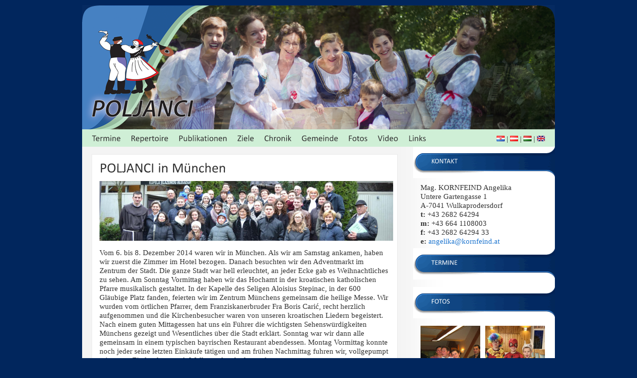

--- FILE ---
content_type: text/html; charset=UTF-8
request_url: http://www.poljanci.at/poljanci-in-muenchen/
body_size: 8958
content:
  <!DOCTYPE html PUBLIC "-//W3C//DTD XHTML 1.0 Transitional//EN" "http://www.w3.org/TR/xhtml1/DTD/xhtml1-transitional.dtd">

<html xmlns="http://www.w3.org/1999/xhtml">

<head profile="http://gmpg.org/xfn/11">

<meta http-equiv="Content-Type" content="text/html; charset=utf-8" />

<title>Poljanci </title>



	<link rel='archives' title='Dezember 2025' href='http://www.poljanci.at/2025/12/' />
	<link rel='archives' title='November 2025' href='http://www.poljanci.at/2025/11/' />
	<link rel='archives' title='September 2025' href='http://www.poljanci.at/2025/09/' />
	<link rel='archives' title='August 2025' href='http://www.poljanci.at/2025/08/' />
	<link rel='archives' title='Juli 2025' href='http://www.poljanci.at/2025/07/' />
	<link rel='archives' title='Juni 2025' href='http://www.poljanci.at/2025/06/' />
	<link rel='archives' title='April 2025' href='http://www.poljanci.at/2025/04/' />
	<link rel='archives' title='Februar 2025' href='http://www.poljanci.at/2025/02/' />
	<link rel='archives' title='Dezember 2024' href='http://www.poljanci.at/2024/12/' />
	<link rel='archives' title='November 2024' href='http://www.poljanci.at/2024/11/' />
	<link rel='archives' title='Juli 2024' href='http://www.poljanci.at/2024/07/' />
	<link rel='archives' title='Juni 2024' href='http://www.poljanci.at/2024/06/' />
	<link rel='archives' title='Juli 2023' href='http://www.poljanci.at/2023/07/' />
	<link rel='archives' title='März 2022' href='http://www.poljanci.at/2022/03/' />
	<link rel='archives' title='Februar 2021' href='http://www.poljanci.at/2021/02/' />
	<link rel='archives' title='September 2020' href='http://www.poljanci.at/2020/09/' />
	<link rel='archives' title='August 2020' href='http://www.poljanci.at/2020/08/' />
	<link rel='archives' title='Juli 2020' href='http://www.poljanci.at/2020/07/' />
	<link rel='archives' title='Dezember 2019' href='http://www.poljanci.at/2019/12/' />
	<link rel='archives' title='November 2019' href='http://www.poljanci.at/2019/11/' />
	<link rel='archives' title='September 2019' href='http://www.poljanci.at/2019/09/' />
	<link rel='archives' title='Juli 2019' href='http://www.poljanci.at/2019/07/' />
	<link rel='archives' title='Juni 2019' href='http://www.poljanci.at/2019/06/' />
	<link rel='archives' title='Dezember 2018' href='http://www.poljanci.at/2018/12/' />
	<link rel='archives' title='September 2018' href='http://www.poljanci.at/2018/09/' />
	<link rel='archives' title='Mai 2018' href='http://www.poljanci.at/2018/05/' />
	<link rel='archives' title='April 2018' href='http://www.poljanci.at/2018/04/' />
	<link rel='archives' title='Dezember 2017' href='http://www.poljanci.at/2017/12/' />
	<link rel='archives' title='November 2017' href='http://www.poljanci.at/2017/11/' />
	<link rel='archives' title='September 2017' href='http://www.poljanci.at/2017/09/' />
	<link rel='archives' title='Juli 2017' href='http://www.poljanci.at/2017/07/' />
	<link rel='archives' title='Juni 2017' href='http://www.poljanci.at/2017/06/' />
	<link rel='archives' title='Mai 2017' href='http://www.poljanci.at/2017/05/' />
	<link rel='archives' title='März 2017' href='http://www.poljanci.at/2017/03/' />
	<link rel='archives' title='Oktober 2016' href='http://www.poljanci.at/2016/10/' />
	<link rel='archives' title='Juli 2016' href='http://www.poljanci.at/2016/07/' />
	<link rel='archives' title='Februar 2016' href='http://www.poljanci.at/2016/02/' />
	<link rel='archives' title='Dezember 2015' href='http://www.poljanci.at/2015/12/' />
	<link rel='archives' title='August 2015' href='http://www.poljanci.at/2015/08/' />
	<link rel='archives' title='Juni 2015' href='http://www.poljanci.at/2015/06/' />
	<link rel='archives' title='Februar 2015' href='http://www.poljanci.at/2015/02/' />
	<link rel='archives' title='November 2014' href='http://www.poljanci.at/2014/11/' />
	<link rel='archives' title='September 2014' href='http://www.poljanci.at/2014/09/' />
	<link rel='archives' title='Juni 2014' href='http://www.poljanci.at/2014/06/' />
	<link rel='archives' title='Mai 2014' href='http://www.poljanci.at/2014/05/' />
	<link rel='archives' title='August 2013' href='http://www.poljanci.at/2013/08/' />
	<link rel='archives' title='Januar 2013' href='http://www.poljanci.at/2013/01/' />
	<link rel='archives' title='Dezember 2012' href='http://www.poljanci.at/2012/12/' />
	<link rel='archives' title='November 2012' href='http://www.poljanci.at/2012/11/' />
	<link rel='archives' title='Juni 2012' href='http://www.poljanci.at/2012/06/' />
	<link rel='archives' title='Mai 2012' href='http://www.poljanci.at/2012/05/' />
	<link rel='archives' title='November 2011' href='http://www.poljanci.at/2011/11/' />
	<link rel='archives' title='November 2010' href='http://www.poljanci.at/2010/11/' />
	<link rel='archives' title='Oktober 2010' href='http://www.poljanci.at/2010/10/' />
	<link rel='archives' title='Oktober 2009' href='http://www.poljanci.at/2009/10/' />
	<link rel='archives' title='August 2009' href='http://www.poljanci.at/2009/08/' />
	<link rel='archives' title='Oktober 2008' href='http://www.poljanci.at/2008/10/' />
	<link rel='archives' title='Dezember 2007' href='http://www.poljanci.at/2007/12/' />
	<link rel='archives' title='November 2007' href='http://www.poljanci.at/2007/11/' />
	<link rel='archives' title='Juni 2000' href='http://www.poljanci.at/2000/06/' />
	<link rel='archives' title='November 1997' href='http://www.poljanci.at/1997/11/' />

<link rel="stylesheet" href="http://www.poljanci.at/wp-content/themes/poljanci.at/style.css" type="text/css" media="screen" />
<link rel="alternate" type="application/rss+xml" title="RSS 2.0" href="http://www.poljanci.at/feed/" />
<link rel="alternate" type="text/xml" title="RSS .92" href="http://www.poljanci.at/feed/rss/" />
<link rel="alternate" type="application/atom+xml" title="Atom 0.3" href="http://www.poljanci.at/feed/atom/" />
<link rel="pingback" href="http://www.poljanci.at/xmlrpc.php" />
<!--[if IE 7]>	
<link rel="stylesheet" type="text/css" media="all" href="http://www.poljanci.at/wp-content/themes/poljanci.at/iestyle.css" />
<![endif]-->	
<!--[if lt IE 7]>
<link rel="stylesheet" type="text/css" media="all" href="http://www.poljanci.at/wp-content/themes/poljanci.at/ie6style.css" />
<![endif]-->
<script type="text/javascript" src="http://www.poljanci.at/wp-content/themes/poljanci.at/js/jquery.js"></script>
<script type="text/javascript">

/*** 
    Simple jQuery Slideshow Script
    Released by Jon Raasch (jonraasch.com) under FreeBSD license: free to use or modify, not responsible for anything, etc.  Please link out to me if you like it :)
***/

function slideSwitch() {
    var $active = $('#slideshow div.active');

    if ( $active.length == 0 ) $active = $('#slideshow div:last');

    // use this to pull the divs in the order they appear in the markup
    var $next =  $active.next().length ? $active.next()
        : $('#slideshow div:first');

    // uncomment below to pull the divs randomly
    // var $sibs  = $active.siblings();
    // var rndNum = Math.floor(Math.random() * $sibs.length );
    // var $next  = $( $sibs[ rndNum ] );


    $active.addClass('last-active');

    $next.css({opacity: 0.0})
        .addClass('active')
        .animate({opacity: 1.0}, 1000, function() {
            $active.removeClass('active last-active');
        });
}

$(function() {
    setInterval( "slideSwitch('#slideshow')", 5000 );
});

</script>
<script src="http://www.poljanci.at/wp-content/themes/poljanci.at/js/cufon-yui.js" type="text/javascript"></script>
<script src="http://www.poljanci.at/wp-content/themes/poljanci.at/js/poljanci.font.js" type="text/javascript"></script>
<script type="text/javascript">
			Cufon.replace('h1, h2, h3'); // 
			Cufon.replace('#header_nav ul li a, .subgal_title', {hover: true }); // 
			Cufon.replace('#footer'); // 
</script>
<meta name='robots' content='max-image-preview:large' />
<link rel='dns-prefetch' href='//cdn.jsdelivr.net' />
<link rel="alternate" title="oEmbed (JSON)" type="application/json+oembed" href="http://www.poljanci.at/wp-json/oembed/1.0/embed?url=http%3A%2F%2Fwww.poljanci.at%2Fpoljanci-in-muenchen%2F" />
<link rel="alternate" title="oEmbed (XML)" type="text/xml+oembed" href="http://www.poljanci.at/wp-json/oembed/1.0/embed?url=http%3A%2F%2Fwww.poljanci.at%2Fpoljanci-in-muenchen%2F&#038;format=xml" />
<style id='wp-img-auto-sizes-contain-inline-css' type='text/css'>
img:is([sizes=auto i],[sizes^="auto," i]){contain-intrinsic-size:3000px 1500px}
/*# sourceURL=wp-img-auto-sizes-contain-inline-css */
</style>
<style id='wp-emoji-styles-inline-css' type='text/css'>

	img.wp-smiley, img.emoji {
		display: inline !important;
		border: none !important;
		box-shadow: none !important;
		height: 1em !important;
		width: 1em !important;
		margin: 0 0.07em !important;
		vertical-align: -0.1em !important;
		background: none !important;
		padding: 0 !important;
	}
/*# sourceURL=wp-emoji-styles-inline-css */
</style>
<style id='wp-block-library-inline-css' type='text/css'>
:root{--wp-block-synced-color:#7a00df;--wp-block-synced-color--rgb:122,0,223;--wp-bound-block-color:var(--wp-block-synced-color);--wp-editor-canvas-background:#ddd;--wp-admin-theme-color:#007cba;--wp-admin-theme-color--rgb:0,124,186;--wp-admin-theme-color-darker-10:#006ba1;--wp-admin-theme-color-darker-10--rgb:0,107,160.5;--wp-admin-theme-color-darker-20:#005a87;--wp-admin-theme-color-darker-20--rgb:0,90,135;--wp-admin-border-width-focus:2px}@media (min-resolution:192dpi){:root{--wp-admin-border-width-focus:1.5px}}.wp-element-button{cursor:pointer}:root .has-very-light-gray-background-color{background-color:#eee}:root .has-very-dark-gray-background-color{background-color:#313131}:root .has-very-light-gray-color{color:#eee}:root .has-very-dark-gray-color{color:#313131}:root .has-vivid-green-cyan-to-vivid-cyan-blue-gradient-background{background:linear-gradient(135deg,#00d084,#0693e3)}:root .has-purple-crush-gradient-background{background:linear-gradient(135deg,#34e2e4,#4721fb 50%,#ab1dfe)}:root .has-hazy-dawn-gradient-background{background:linear-gradient(135deg,#faaca8,#dad0ec)}:root .has-subdued-olive-gradient-background{background:linear-gradient(135deg,#fafae1,#67a671)}:root .has-atomic-cream-gradient-background{background:linear-gradient(135deg,#fdd79a,#004a59)}:root .has-nightshade-gradient-background{background:linear-gradient(135deg,#330968,#31cdcf)}:root .has-midnight-gradient-background{background:linear-gradient(135deg,#020381,#2874fc)}:root{--wp--preset--font-size--normal:16px;--wp--preset--font-size--huge:42px}.has-regular-font-size{font-size:1em}.has-larger-font-size{font-size:2.625em}.has-normal-font-size{font-size:var(--wp--preset--font-size--normal)}.has-huge-font-size{font-size:var(--wp--preset--font-size--huge)}.has-text-align-center{text-align:center}.has-text-align-left{text-align:left}.has-text-align-right{text-align:right}.has-fit-text{white-space:nowrap!important}#end-resizable-editor-section{display:none}.aligncenter{clear:both}.items-justified-left{justify-content:flex-start}.items-justified-center{justify-content:center}.items-justified-right{justify-content:flex-end}.items-justified-space-between{justify-content:space-between}.screen-reader-text{border:0;clip-path:inset(50%);height:1px;margin:-1px;overflow:hidden;padding:0;position:absolute;width:1px;word-wrap:normal!important}.screen-reader-text:focus{background-color:#ddd;clip-path:none;color:#444;display:block;font-size:1em;height:auto;left:5px;line-height:normal;padding:15px 23px 14px;text-decoration:none;top:5px;width:auto;z-index:100000}html :where(.has-border-color){border-style:solid}html :where([style*=border-top-color]){border-top-style:solid}html :where([style*=border-right-color]){border-right-style:solid}html :where([style*=border-bottom-color]){border-bottom-style:solid}html :where([style*=border-left-color]){border-left-style:solid}html :where([style*=border-width]){border-style:solid}html :where([style*=border-top-width]){border-top-style:solid}html :where([style*=border-right-width]){border-right-style:solid}html :where([style*=border-bottom-width]){border-bottom-style:solid}html :where([style*=border-left-width]){border-left-style:solid}html :where(img[class*=wp-image-]){height:auto;max-width:100%}:where(figure){margin:0 0 1em}html :where(.is-position-sticky){--wp-admin--admin-bar--position-offset:var(--wp-admin--admin-bar--height,0px)}@media screen and (max-width:600px){html :where(.is-position-sticky){--wp-admin--admin-bar--position-offset:0px}}

/*# sourceURL=wp-block-library-inline-css */
</style><style id='global-styles-inline-css' type='text/css'>
:root{--wp--preset--aspect-ratio--square: 1;--wp--preset--aspect-ratio--4-3: 4/3;--wp--preset--aspect-ratio--3-4: 3/4;--wp--preset--aspect-ratio--3-2: 3/2;--wp--preset--aspect-ratio--2-3: 2/3;--wp--preset--aspect-ratio--16-9: 16/9;--wp--preset--aspect-ratio--9-16: 9/16;--wp--preset--color--black: #000000;--wp--preset--color--cyan-bluish-gray: #abb8c3;--wp--preset--color--white: #ffffff;--wp--preset--color--pale-pink: #f78da7;--wp--preset--color--vivid-red: #cf2e2e;--wp--preset--color--luminous-vivid-orange: #ff6900;--wp--preset--color--luminous-vivid-amber: #fcb900;--wp--preset--color--light-green-cyan: #7bdcb5;--wp--preset--color--vivid-green-cyan: #00d084;--wp--preset--color--pale-cyan-blue: #8ed1fc;--wp--preset--color--vivid-cyan-blue: #0693e3;--wp--preset--color--vivid-purple: #9b51e0;--wp--preset--gradient--vivid-cyan-blue-to-vivid-purple: linear-gradient(135deg,rgb(6,147,227) 0%,rgb(155,81,224) 100%);--wp--preset--gradient--light-green-cyan-to-vivid-green-cyan: linear-gradient(135deg,rgb(122,220,180) 0%,rgb(0,208,130) 100%);--wp--preset--gradient--luminous-vivid-amber-to-luminous-vivid-orange: linear-gradient(135deg,rgb(252,185,0) 0%,rgb(255,105,0) 100%);--wp--preset--gradient--luminous-vivid-orange-to-vivid-red: linear-gradient(135deg,rgb(255,105,0) 0%,rgb(207,46,46) 100%);--wp--preset--gradient--very-light-gray-to-cyan-bluish-gray: linear-gradient(135deg,rgb(238,238,238) 0%,rgb(169,184,195) 100%);--wp--preset--gradient--cool-to-warm-spectrum: linear-gradient(135deg,rgb(74,234,220) 0%,rgb(151,120,209) 20%,rgb(207,42,186) 40%,rgb(238,44,130) 60%,rgb(251,105,98) 80%,rgb(254,248,76) 100%);--wp--preset--gradient--blush-light-purple: linear-gradient(135deg,rgb(255,206,236) 0%,rgb(152,150,240) 100%);--wp--preset--gradient--blush-bordeaux: linear-gradient(135deg,rgb(254,205,165) 0%,rgb(254,45,45) 50%,rgb(107,0,62) 100%);--wp--preset--gradient--luminous-dusk: linear-gradient(135deg,rgb(255,203,112) 0%,rgb(199,81,192) 50%,rgb(65,88,208) 100%);--wp--preset--gradient--pale-ocean: linear-gradient(135deg,rgb(255,245,203) 0%,rgb(182,227,212) 50%,rgb(51,167,181) 100%);--wp--preset--gradient--electric-grass: linear-gradient(135deg,rgb(202,248,128) 0%,rgb(113,206,126) 100%);--wp--preset--gradient--midnight: linear-gradient(135deg,rgb(2,3,129) 0%,rgb(40,116,252) 100%);--wp--preset--font-size--small: 13px;--wp--preset--font-size--medium: 20px;--wp--preset--font-size--large: 36px;--wp--preset--font-size--x-large: 42px;--wp--preset--spacing--20: 0.44rem;--wp--preset--spacing--30: 0.67rem;--wp--preset--spacing--40: 1rem;--wp--preset--spacing--50: 1.5rem;--wp--preset--spacing--60: 2.25rem;--wp--preset--spacing--70: 3.38rem;--wp--preset--spacing--80: 5.06rem;--wp--preset--shadow--natural: 6px 6px 9px rgba(0, 0, 0, 0.2);--wp--preset--shadow--deep: 12px 12px 50px rgba(0, 0, 0, 0.4);--wp--preset--shadow--sharp: 6px 6px 0px rgba(0, 0, 0, 0.2);--wp--preset--shadow--outlined: 6px 6px 0px -3px rgb(255, 255, 255), 6px 6px rgb(0, 0, 0);--wp--preset--shadow--crisp: 6px 6px 0px rgb(0, 0, 0);}:where(.is-layout-flex){gap: 0.5em;}:where(.is-layout-grid){gap: 0.5em;}body .is-layout-flex{display: flex;}.is-layout-flex{flex-wrap: wrap;align-items: center;}.is-layout-flex > :is(*, div){margin: 0;}body .is-layout-grid{display: grid;}.is-layout-grid > :is(*, div){margin: 0;}:where(.wp-block-columns.is-layout-flex){gap: 2em;}:where(.wp-block-columns.is-layout-grid){gap: 2em;}:where(.wp-block-post-template.is-layout-flex){gap: 1.25em;}:where(.wp-block-post-template.is-layout-grid){gap: 1.25em;}.has-black-color{color: var(--wp--preset--color--black) !important;}.has-cyan-bluish-gray-color{color: var(--wp--preset--color--cyan-bluish-gray) !important;}.has-white-color{color: var(--wp--preset--color--white) !important;}.has-pale-pink-color{color: var(--wp--preset--color--pale-pink) !important;}.has-vivid-red-color{color: var(--wp--preset--color--vivid-red) !important;}.has-luminous-vivid-orange-color{color: var(--wp--preset--color--luminous-vivid-orange) !important;}.has-luminous-vivid-amber-color{color: var(--wp--preset--color--luminous-vivid-amber) !important;}.has-light-green-cyan-color{color: var(--wp--preset--color--light-green-cyan) !important;}.has-vivid-green-cyan-color{color: var(--wp--preset--color--vivid-green-cyan) !important;}.has-pale-cyan-blue-color{color: var(--wp--preset--color--pale-cyan-blue) !important;}.has-vivid-cyan-blue-color{color: var(--wp--preset--color--vivid-cyan-blue) !important;}.has-vivid-purple-color{color: var(--wp--preset--color--vivid-purple) !important;}.has-black-background-color{background-color: var(--wp--preset--color--black) !important;}.has-cyan-bluish-gray-background-color{background-color: var(--wp--preset--color--cyan-bluish-gray) !important;}.has-white-background-color{background-color: var(--wp--preset--color--white) !important;}.has-pale-pink-background-color{background-color: var(--wp--preset--color--pale-pink) !important;}.has-vivid-red-background-color{background-color: var(--wp--preset--color--vivid-red) !important;}.has-luminous-vivid-orange-background-color{background-color: var(--wp--preset--color--luminous-vivid-orange) !important;}.has-luminous-vivid-amber-background-color{background-color: var(--wp--preset--color--luminous-vivid-amber) !important;}.has-light-green-cyan-background-color{background-color: var(--wp--preset--color--light-green-cyan) !important;}.has-vivid-green-cyan-background-color{background-color: var(--wp--preset--color--vivid-green-cyan) !important;}.has-pale-cyan-blue-background-color{background-color: var(--wp--preset--color--pale-cyan-blue) !important;}.has-vivid-cyan-blue-background-color{background-color: var(--wp--preset--color--vivid-cyan-blue) !important;}.has-vivid-purple-background-color{background-color: var(--wp--preset--color--vivid-purple) !important;}.has-black-border-color{border-color: var(--wp--preset--color--black) !important;}.has-cyan-bluish-gray-border-color{border-color: var(--wp--preset--color--cyan-bluish-gray) !important;}.has-white-border-color{border-color: var(--wp--preset--color--white) !important;}.has-pale-pink-border-color{border-color: var(--wp--preset--color--pale-pink) !important;}.has-vivid-red-border-color{border-color: var(--wp--preset--color--vivid-red) !important;}.has-luminous-vivid-orange-border-color{border-color: var(--wp--preset--color--luminous-vivid-orange) !important;}.has-luminous-vivid-amber-border-color{border-color: var(--wp--preset--color--luminous-vivid-amber) !important;}.has-light-green-cyan-border-color{border-color: var(--wp--preset--color--light-green-cyan) !important;}.has-vivid-green-cyan-border-color{border-color: var(--wp--preset--color--vivid-green-cyan) !important;}.has-pale-cyan-blue-border-color{border-color: var(--wp--preset--color--pale-cyan-blue) !important;}.has-vivid-cyan-blue-border-color{border-color: var(--wp--preset--color--vivid-cyan-blue) !important;}.has-vivid-purple-border-color{border-color: var(--wp--preset--color--vivid-purple) !important;}.has-vivid-cyan-blue-to-vivid-purple-gradient-background{background: var(--wp--preset--gradient--vivid-cyan-blue-to-vivid-purple) !important;}.has-light-green-cyan-to-vivid-green-cyan-gradient-background{background: var(--wp--preset--gradient--light-green-cyan-to-vivid-green-cyan) !important;}.has-luminous-vivid-amber-to-luminous-vivid-orange-gradient-background{background: var(--wp--preset--gradient--luminous-vivid-amber-to-luminous-vivid-orange) !important;}.has-luminous-vivid-orange-to-vivid-red-gradient-background{background: var(--wp--preset--gradient--luminous-vivid-orange-to-vivid-red) !important;}.has-very-light-gray-to-cyan-bluish-gray-gradient-background{background: var(--wp--preset--gradient--very-light-gray-to-cyan-bluish-gray) !important;}.has-cool-to-warm-spectrum-gradient-background{background: var(--wp--preset--gradient--cool-to-warm-spectrum) !important;}.has-blush-light-purple-gradient-background{background: var(--wp--preset--gradient--blush-light-purple) !important;}.has-blush-bordeaux-gradient-background{background: var(--wp--preset--gradient--blush-bordeaux) !important;}.has-luminous-dusk-gradient-background{background: var(--wp--preset--gradient--luminous-dusk) !important;}.has-pale-ocean-gradient-background{background: var(--wp--preset--gradient--pale-ocean) !important;}.has-electric-grass-gradient-background{background: var(--wp--preset--gradient--electric-grass) !important;}.has-midnight-gradient-background{background: var(--wp--preset--gradient--midnight) !important;}.has-small-font-size{font-size: var(--wp--preset--font-size--small) !important;}.has-medium-font-size{font-size: var(--wp--preset--font-size--medium) !important;}.has-large-font-size{font-size: var(--wp--preset--font-size--large) !important;}.has-x-large-font-size{font-size: var(--wp--preset--font-size--x-large) !important;}
/*# sourceURL=global-styles-inline-css */
</style>

<style id='classic-theme-styles-inline-css' type='text/css'>
/*! This file is auto-generated */
.wp-block-button__link{color:#fff;background-color:#32373c;border-radius:9999px;box-shadow:none;text-decoration:none;padding:calc(.667em + 2px) calc(1.333em + 2px);font-size:1.125em}.wp-block-file__button{background:#32373c;color:#fff;text-decoration:none}
/*# sourceURL=/wp-includes/css/classic-themes.min.css */
</style>
<link rel='stylesheet' id='fancybox-css-css' href='https://cdn.jsdelivr.net/gh/fancyapps/fancybox@3.5.7/dist/jquery.fancybox.min.css?ver=6.9' type='text/css' media='all' />
<link rel='stylesheet' id='wp-pagenavi-css' href='http://www.poljanci.at/wp-content/plugins/wp-pagenavi/pagenavi-css.css?ver=2.70' type='text/css' media='all' />
<script type="text/javascript" src="http://www.poljanci.at/wp-includes/js/jquery/jquery.min.js?ver=3.7.1" id="jquery-core-js"></script>
<script type="text/javascript" src="http://www.poljanci.at/wp-includes/js/jquery/jquery-migrate.min.js?ver=3.4.1" id="jquery-migrate-js"></script>
<link rel="https://api.w.org/" href="http://www.poljanci.at/wp-json/" /><link rel="alternate" title="JSON" type="application/json" href="http://www.poljanci.at/wp-json/wp/v2/posts/3862" /><link rel="EditURI" type="application/rsd+xml" title="RSD" href="http://www.poljanci.at/xmlrpc.php?rsd" />
<link rel="canonical" href="http://www.poljanci.at/poljanci-in-muenchen/" />
<link rel='shortlink' href='http://www.poljanci.at/?p=3862' />
</head>

<body>

<div id="wrapper2">

<div id="header">
 <a href="http://www.poljanci.at" title="Poljanci"><img src="http://www.poljanci.at/wp-content/themes/poljanci.at/images/logo.png" alt="Poljanci" style="border:none; position: absolute; z-index: 11;"/></a>
<div id="slideshow">
 <div style="background-image: url(http://www.poljanci.at/wp-content/uploads/2018/03/PD_10_File_004a.jpg); background-size: cover;" class="active"></div>
	

<div style="background-image:url(http://www.poljanci.at/wp-content/themes/poljanci.at/resizer.php?src=http://www.poljanci.at/wp-content/uploads/2018/08/glava-I-6597-1.jpg&amp;w=950&amp;h=250&amp;zc=1)"></div><div style="background-image:url(http://www.poljanci.at/wp-content/themes/poljanci.at/resizer.php?src=http://www.poljanci.at/wp-content/uploads/2018/03/PD_9_File_005b.jpg&amp;w=950&amp;h=250&amp;zc=1)"></div><div style="background-image:url(http://www.poljanci.at/wp-content/themes/poljanci.at/resizer.php?src=http://www.poljanci.at/wp-content/uploads/2018/08/glava-6649.jpg&amp;w=950&amp;h=250&amp;zc=1)"></div><div style="background-image:url(http://www.poljanci.at/wp-content/themes/poljanci.at/resizer.php?src=http://www.poljanci.at/wp-content/uploads/2018/03/Poljanci-II-8012a.jpg&amp;w=950&amp;h=250&amp;zc=1)"></div><div style="background-image:url(http://www.poljanci.at/wp-content/themes/poljanci.at/resizer.php?src=http://www.poljanci.at/wp-content/uploads/2018/08/glava-III-8682.jpg&amp;w=950&amp;h=250&amp;zc=1)"></div><div style="background-image:url(http://www.poljanci.at/wp-content/themes/poljanci.at/resizer.php?src=http://www.poljanci.at/wp-content/uploads/2018/03/Poljanci-II-8054a.jpg&amp;w=950&amp;h=250&amp;zc=1)"></div><div style="background-image:url(http://www.poljanci.at/wp-content/themes/poljanci.at/resizer.php?src=http://www.poljanci.at/wp-content/uploads/2018/03/PD_23_File_007a.jpg&amp;w=950&amp;h=250&amp;zc=1)"></div><div style="background-image:url(http://www.poljanci.at/wp-content/themes/poljanci.at/resizer.php?src=http://www.poljanci.at/wp-content/uploads/2018/03/Poljanci-I-6594a.jpg&amp;w=950&amp;h=250&amp;zc=1)"></div><div style="background-image:url(http://www.poljanci.at/wp-content/themes/poljanci.at/resizer.php?src=http://www.poljanci.at/wp-content/uploads/2018/03/PD_3_File_001a.jpg&amp;w=950&amp;h=250&amp;zc=1)"></div><div style="background-image:url(http://www.poljanci.at/wp-content/themes/poljanci.at/resizer.php?src=http://www.poljanci.at/wp-content/uploads/2018/03/Poljanci-II-8025a.jpg&amp;w=950&amp;h=250&amp;zc=1)"></div><div style="background-image:url(http://www.poljanci.at/wp-content/themes/poljanci.at/resizer.php?src=http://www.poljanci.at/wp-content/uploads/2018/03/Poljanci-II-8061a.jpg&amp;w=950&amp;h=250&amp;zc=1)"></div><div style="background-image:url(http://www.poljanci.at/wp-content/themes/poljanci.at/resizer.php?src=http://www.poljanci.at/wp-content/uploads/2018/03/PD_15_File_004a.jpg&amp;w=950&amp;h=250&amp;zc=1)"></div><div style="background-image:url(http://www.poljanci.at/wp-content/themes/poljanci.at/resizer.php?src=http://www.poljanci.at/wp-content/uploads/2018/08/glava-III-8759.jpg&amp;w=950&amp;h=250&amp;zc=1)"></div><div style="background-image:url(http://www.poljanci.at/wp-content/themes/poljanci.at/resizer.php?src=http://www.poljanci.at/wp-content/uploads/2018/03/PD_9_File_001a.jpg&amp;w=950&amp;h=250&amp;zc=1)"></div><div style="background-image:url(http://www.poljanci.at/wp-content/themes/poljanci.at/resizer.php?src=http://www.poljanci.at/wp-content/uploads/2018/03/Poljanci-II-8000b.jpg&amp;w=950&amp;h=250&amp;zc=1)"></div><div style="background-image:url(http://www.poljanci.at/wp-content/themes/poljanci.at/resizer.php?src=http://www.poljanci.at/wp-content/uploads/2018/03/PD_10_File_004a.jpg&amp;w=950&amp;h=250&amp;zc=1)"></div><div style="background-image:url(http://www.poljanci.at/wp-content/themes/poljanci.at/resizer.php?src=http://www.poljanci.at/wp-content/uploads/2018/03/PD_15_File_001a.jpg&amp;w=950&amp;h=250&amp;zc=1)"></div><div style="background-image:url(http://www.poljanci.at/wp-content/themes/poljanci.at/resizer.php?src=http://www.poljanci.at/wp-content/uploads/2018/03/PD_4_File_001a.jpg&amp;w=950&amp;h=250&amp;zc=1)"></div><div style="background-image:url(http://www.poljanci.at/wp-content/themes/poljanci.at/resizer.php?src=http://www.poljanci.at/wp-content/uploads/2018/03/Poljanci-II-8031a.jpg&amp;w=950&amp;h=250&amp;zc=1)"></div><div style="background-image:url(http://www.poljanci.at/wp-content/themes/poljanci.at/resizer.php?src=http://www.poljanci.at/wp-content/uploads/2018/03/PD_9_File_005a.jpg&amp;w=950&amp;h=250&amp;zc=1)"></div><div style="background-image:url(http://www.poljanci.at/wp-content/themes/poljanci.at/resizer.php?src=http://www.poljanci.at/wp-content/uploads/2018/03/PD_19_File_006a.jpg&amp;w=950&amp;h=250&amp;zc=1)"></div><div style="background-image:url(http://www.poljanci.at/wp-content/themes/poljanci.at/resizer.php?src=http://www.poljanci.at/wp-content/uploads/2018/03/Poljanci-II-8000a.jpg&amp;w=950&amp;h=250&amp;zc=1)"></div>  



 




</div> 

 
 </div>
<div id="header_nav">

<div class="menu-de_menu-container"><ul id="menu-de_menu" class="menu"><li id="menu-item-110" class="menu-item menu-item-type-post_type menu-item-object-page menu-item-110"><a href="http://www.poljanci.at/de/termine/">Termine</a></li>
<li id="menu-item-109" class="menu-item menu-item-type-post_type menu-item-object-page menu-item-109"><a href="http://www.poljanci.at/de/repertoire/">Repertoire</a></li>
<li id="menu-item-108" class="menu-item menu-item-type-post_type menu-item-object-page menu-item-108"><a href="http://www.poljanci.at/de/publikationen/">Publikationen</a></li>
<li id="menu-item-107" class="menu-item menu-item-type-post_type menu-item-object-page menu-item-107"><a href="http://www.poljanci.at/de/ziele/">Ziele</a></li>
<li id="menu-item-106" class="menu-item menu-item-type-post_type menu-item-object-page menu-item-106"><a href="http://www.poljanci.at/de/chronik/">Chronik</a></li>
<li id="menu-item-105" class="menu-item menu-item-type-post_type menu-item-object-page menu-item-105"><a href="http://www.poljanci.at/de/gemeinde/">Gemeinde</a></li>
<li id="menu-item-104" class="menu-item menu-item-type-post_type menu-item-object-page menu-item-104"><a href="http://www.poljanci.at/de/fotos/">Fotos</a></li>
<li id="menu-item-3061" class="menu-item menu-item-type-post_type menu-item-object-page menu-item-3061"><a href="http://www.poljanci.at/de/video/">Video</a></li>
<li id="menu-item-103" class="menu-item menu-item-type-post_type menu-item-object-page menu-item-103"><a href="http://www.poljanci.at/de/links/">Links</a></li>
</ul></div>

<span style="float:right; margin-right: 20px; margin-top: 10px;"> <a href="http://www.poljanci.at/" title="hrvatski"><img src="http://www.poljanci.at/wp-content/themes/poljanci.at/images/hr.png" alt="hrvatski" style="border:none;"/></a> | <a href="http://www.poljanci.at/de/" title="deutsch"><img src="http://www.poljanci.at/wp-content/themes/poljanci.at/images/at.png" alt="deutsch"  style="border:none;"/></a> | <a href="http://www.poljanci.at/hu/" title="magyar"><img src="http://www.poljanci.at/wp-content/themes/poljanci.at/images/hu.png" alt="magyar"  style="border:none;"/></a>  | <a href="http://www.poljanci.at/en/" title="english"><img src="http://www.poljanci.at/wp-content/themes/poljanci.at/images/uk.png" alt="english"  style="border:none;"/></a></span>
</div>


	

<div id="container">
	
<div id="left-div">
		
<div id="left-inside">





<!--Begin Post-->
<div class="post-wrapper">


<div style="clear: both;"></div>




<h3>POLJANCI in München</h3>
			
<div style="clear: both;"></div>



 <img style="border:none;" alt="POLJANCI in München" src="http://www.poljanci.at/wp-content/themes/poljanci.at/resizer.php?src=http://www.poljanci.at/wp-content/uploads/2015/02/1-280.jpg&amp;w=590&amp;h=120&amp;zc=1"/>				




<div class="single-entry">

<p>Vom 6. bis 8. Dezember 2014 waren wir in München. Als wir am Samstag ankamen, haben wir zuerst die Zimmer im Hotel bezogen. Danach besuchten wir den Adventmarkt im Zentrum der Stadt. Die ganze Stadt war hell erleuchtet, an jeder Ecke gab es Weihnachtliches zu sehen. Am Sonntag Vormittag haben wir das Hochamt in der kroatischen katholischen Pfarre musikalisch gestaltet. In der Kapelle des Seligen Aloisius Stepinac, in der 600 Gläubige Platz fanden, feierten wir im Zentrum Münchens gemeinsam die heilige Messe. Wir wurden vom örtlichen Pfarrer, dem Franziskanerbruder Fra Boris Carić, recht herzlich aufgenommen und die Kirchenbesucher waren von unseren kroatischen Liedern begeistert. Nach einem guten Mittagessen hat uns ein Führer die wichtigsten Sehenswürdigkeiten Münchens gezeigt und Wesentliches über die Stadt erklärt. Sonntag war wir dann alle gemeinsam in einem typischen bayrischen Restaurant abendessen. Montag Vormittag konnte noch jeder seine letzten Einkäufe tätigen und am frühen Nachmittag fuhren wir, vollgepumpt mit neuen Eindrücken, nach Wulkaprodersdorf zurück.</p>

</div>

<div style="clear: both;"></div>


</div>

<p class="pagination"> </p>

			
	
</div>
		
</div>

<!--Begin Sidebar-->
<div id="sidebar">


<div class="sidebar-box" style="margin-top:-20px;">
<h3>Kontakt</h3>

</div>
<div style="margin-left: 30px;">
Mag. KORNFEIND Angelika<br />
Untere Gartengasse 1<br />
A-7041 Wulkaprodersdorf<br />
<strong>t:</strong> +43 2682 64294<br />
<strong>m:</strong> +43 664 1108003<br /> 
<strong>f:</strong> +43 2682 64294 33<br />
<strong>e:</strong> <a href="mailto:angelika@kornfeind.at">angelika@kornfeind.at</a><br /></div>

<div class="sidebar-box">
<h3><a href="http://www.poljanci.at/de/termine" rel="bookmark">Termine</a></h3>
<!-- programok -->


    <div style="display:none;">&nbsp;</div>

        

<!-- /programok -->

</div>

<div class="sidebar-box">
<h3><a href="http://www.poljanci.at/de/fotos" rel="bookmark">Fotos</a></h3>
 <div style="width:270px; margin-left: 10px;">


			
					
				
 <a  title="Folklorenachmittag 2008<br />Wulkaprodersdorf, 16.11.2008" href="http://www.poljanci.at/de/fotos/folklore-nachmittag-2008-wulkaprodersdorf-16-11-2008/"><img style="float:left;margin:5px;" alt="Folklorenachmittag 2008<br />Wulkaprodersdorf, 16.11.2008" src="http://www.poljanci.at/wp-content/themes/poljanci.at/resizer.php?src=http://www.poljanci.at/wp-content/uploads/2011/10/nov08_332.jpg&amp;w=120&amp;h=120&amp;zc=1"/></a>				
					
				
 <a  title="Fasching 2023" href="http://www.poljanci.at/de/fotos/fasching-2023/"><img style="float:left;margin:5px;" alt="Fasching 2023" src="http://www.poljanci.at/wp-content/themes/poljanci.at/resizer.php?src=http://www.poljanci.at/wp-content/uploads/2023/02/Mesopust_2023_Titel-1.jpg&amp;w=120&amp;h=120&amp;zc=1"/></a>				
					
				
 <a  title="Faschingsfeier 2016" href="http://www.poljanci.at/de/fotos/faschingsfeier-2016/"><img style="float:left;margin:5px;" alt="Faschingsfeier 2016" src="http://www.poljanci.at/wp-content/themes/poljanci.at/resizer.php?src=http://www.poljanci.at/wp-content/uploads/2016/02/IMG_0087.jpg&amp;w=120&amp;h=120&amp;zc=1"/></a>				
					
				
 <a  title="Festival in Tschechien / Pisek" href="http://www.poljanci.at/de/fotos/festival-in-tschechien-pisek/"><img style="float:left;margin:5px;" alt="Festival in Tschechien / Pisek" src="http://www.poljanci.at/wp-content/themes/poljanci.at/resizer.php?src=http://www.poljanci.at/wp-content/uploads/2017/03/Cesky-Krumlov-rafting-na-Moldavi-1-5.jpg&amp;w=120&amp;h=120&amp;zc=1"/></a>				

</div>				

</div>

<div class="sidebar-box">
<h3><a href="http://www.poljanci.at/de/video" rel="bookmark">Video</a></h3>
 <div style="margin-left:10px; margin-bottom: 10px; margin-top: 0px;">
			
<object type="application/x-shockwave-flash" style="width:270px; height:170px;" data="http://www.youtube.com/v/ocpErkiWK78?rel=0&amp;showsearch=0&amp;showinfo=0&amp;fs=1">
<param name="movie" value="http://www.youtube.com/v/ocpErkiWK78?rel=0&amp;showsearch=0&amp;showinfo=0&amp;fs=1" /><param name="allowFullScreen" value="true" />
</object>
 </div>
</div>

                
</div> 




            
</div>
 
<!--End Sidebar-->

<!--Begin Footer-->
<div id="footer">
&copy; Copyright 2026  <a href="http://www.poljanci.at" title="Hrvatska folklorna grupa">Poljanci</a>| All rights reserved. | designed by <a href="http://www.tigaman.hu" title="tigaman webdesign">tigaman</a>
</div>
 
<div style="clear: both;"></div>

</div>
<script type="speculationrules">
{"prefetch":[{"source":"document","where":{"and":[{"href_matches":"/*"},{"not":{"href_matches":["/wp-*.php","/wp-admin/*","/wp-content/uploads/*","/wp-content/*","/wp-content/plugins/*","/wp-content/themes/poljanci.at/*","/*\\?(.+)"]}},{"not":{"selector_matches":"a[rel~=\"nofollow\"]"}},{"not":{"selector_matches":".no-prefetch, .no-prefetch a"}}]},"eagerness":"conservative"}]}
</script>
<script type="text/javascript">
var thumbnails = jQuery("a:has(img)").not(".nolightbox").not('.envira-gallery-link').not('.ngg-simplelightbox').filter(function () {
            return /\.(jpe?g|png|gif|mp4|webp|bmp)(\?[^/]*)*$/i.test(jQuery(this).attr('href'))
        });
		thumbnails.addClass("tigaman-fancybox").attr("data-fancybox","gallery").getTitle();
        iframeLinks.attr({ "data-fancybox":"gallery" }).getTitle();		
</script>
<script type="text/javascript" src="https://cdn.jsdelivr.net/gh/fancyapps/fancybox@3.5.7/dist/jquery.fancybox.min.js?ver=3.5.7" id="fancybox-js-js"></script>
<script id="wp-emoji-settings" type="application/json">
{"baseUrl":"https://s.w.org/images/core/emoji/17.0.2/72x72/","ext":".png","svgUrl":"https://s.w.org/images/core/emoji/17.0.2/svg/","svgExt":".svg","source":{"concatemoji":"http://www.poljanci.at/wp-includes/js/wp-emoji-release.min.js?ver=6.9"}}
</script>
<script type="module">
/* <![CDATA[ */
/*! This file is auto-generated */
const a=JSON.parse(document.getElementById("wp-emoji-settings").textContent),o=(window._wpemojiSettings=a,"wpEmojiSettingsSupports"),s=["flag","emoji"];function i(e){try{var t={supportTests:e,timestamp:(new Date).valueOf()};sessionStorage.setItem(o,JSON.stringify(t))}catch(e){}}function c(e,t,n){e.clearRect(0,0,e.canvas.width,e.canvas.height),e.fillText(t,0,0);t=new Uint32Array(e.getImageData(0,0,e.canvas.width,e.canvas.height).data);e.clearRect(0,0,e.canvas.width,e.canvas.height),e.fillText(n,0,0);const a=new Uint32Array(e.getImageData(0,0,e.canvas.width,e.canvas.height).data);return t.every((e,t)=>e===a[t])}function p(e,t){e.clearRect(0,0,e.canvas.width,e.canvas.height),e.fillText(t,0,0);var n=e.getImageData(16,16,1,1);for(let e=0;e<n.data.length;e++)if(0!==n.data[e])return!1;return!0}function u(e,t,n,a){switch(t){case"flag":return n(e,"\ud83c\udff3\ufe0f\u200d\u26a7\ufe0f","\ud83c\udff3\ufe0f\u200b\u26a7\ufe0f")?!1:!n(e,"\ud83c\udde8\ud83c\uddf6","\ud83c\udde8\u200b\ud83c\uddf6")&&!n(e,"\ud83c\udff4\udb40\udc67\udb40\udc62\udb40\udc65\udb40\udc6e\udb40\udc67\udb40\udc7f","\ud83c\udff4\u200b\udb40\udc67\u200b\udb40\udc62\u200b\udb40\udc65\u200b\udb40\udc6e\u200b\udb40\udc67\u200b\udb40\udc7f");case"emoji":return!a(e,"\ud83e\u1fac8")}return!1}function f(e,t,n,a){let r;const o=(r="undefined"!=typeof WorkerGlobalScope&&self instanceof WorkerGlobalScope?new OffscreenCanvas(300,150):document.createElement("canvas")).getContext("2d",{willReadFrequently:!0}),s=(o.textBaseline="top",o.font="600 32px Arial",{});return e.forEach(e=>{s[e]=t(o,e,n,a)}),s}function r(e){var t=document.createElement("script");t.src=e,t.defer=!0,document.head.appendChild(t)}a.supports={everything:!0,everythingExceptFlag:!0},new Promise(t=>{let n=function(){try{var e=JSON.parse(sessionStorage.getItem(o));if("object"==typeof e&&"number"==typeof e.timestamp&&(new Date).valueOf()<e.timestamp+604800&&"object"==typeof e.supportTests)return e.supportTests}catch(e){}return null}();if(!n){if("undefined"!=typeof Worker&&"undefined"!=typeof OffscreenCanvas&&"undefined"!=typeof URL&&URL.createObjectURL&&"undefined"!=typeof Blob)try{var e="postMessage("+f.toString()+"("+[JSON.stringify(s),u.toString(),c.toString(),p.toString()].join(",")+"));",a=new Blob([e],{type:"text/javascript"});const r=new Worker(URL.createObjectURL(a),{name:"wpTestEmojiSupports"});return void(r.onmessage=e=>{i(n=e.data),r.terminate(),t(n)})}catch(e){}i(n=f(s,u,c,p))}t(n)}).then(e=>{for(const n in e)a.supports[n]=e[n],a.supports.everything=a.supports.everything&&a.supports[n],"flag"!==n&&(a.supports.everythingExceptFlag=a.supports.everythingExceptFlag&&a.supports[n]);var t;a.supports.everythingExceptFlag=a.supports.everythingExceptFlag&&!a.supports.flag,a.supports.everything||((t=a.source||{}).concatemoji?r(t.concatemoji):t.wpemoji&&t.twemoji&&(r(t.twemoji),r(t.wpemoji)))});
//# sourceURL=http://www.poljanci.at/wp-includes/js/wp-emoji-loader.min.js
/* ]]> */
</script>
</body>
</html><!--End Footer-->
	
